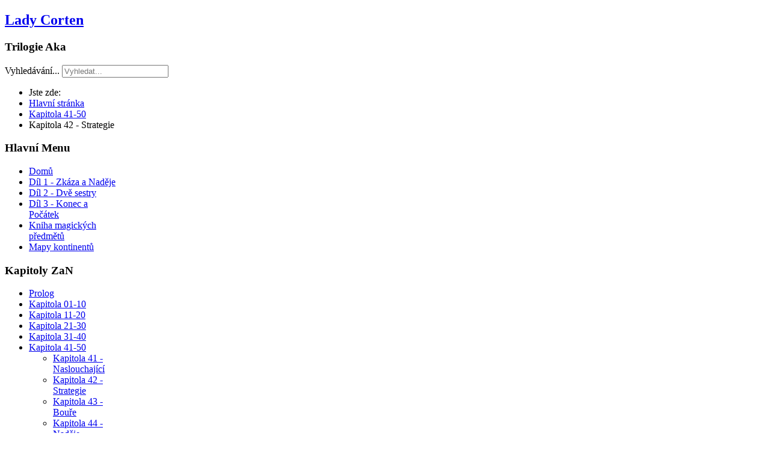

--- FILE ---
content_type: text/html; charset=utf-8
request_url: http://www.lady-corten.name/index.php/kapitola-41-50/kapitola-42-strategie
body_size: 13807
content:
<!DOCTYPE html PUBLIC "-//W3C//DTD XHTML 1.0 Transitional//EN" "http://www.w3.org/TR/xhtml1/DTD/xhtml1-transitional.dtd">
<html xmlns="http://www.w3.org/1999/xhtml" xml:lang="cs-cz" lang="cs-cz" >

<head>
<base href="http://www.lady-corten.name/index.php/kapitola-41-50/kapitola-42-strategie" />
	<meta http-equiv="content-type" content="text/html; charset=utf-8" />
	<meta name="keywords" content="Corten, Lady, povídka, fantasy, dobrodružství, bohové, elfové, trpaslíci, draci, preslash, adventure, story, personal, web, trilogie, aka, dvě, sestry, Harry Potter, Severus Snape, HP/SS" />
	<meta name="author" content="&lt;a href=&quot;http://www.lady-corten.name/index.php/cb-profile/63-lady-corten&quot;&gt;Lady Corten&lt;/a&gt;" />
	<meta name="description" content="Originální fantasy povídka vyprávějící o světě mágů, čarodějů, bohů, elfů, trpaslíků a dalších magických bytostí a zvířat." />
	<meta name="generator" content="Joomla! - Open Source Content Management" />
	<title>Kapitola 42 - Strategie</title>
	<link href="http://www.lady-corten.name/index.php/component/search/?Itemid=118&amp;format=opensearch" rel="search" title="Hledat Povídky Lady Corten" type="application/opensearchdescription+xml" />
	<link href="/components/com_jcomments/tpl/default/style.css?v=3002" rel="stylesheet" type="text/css" />
	<style type="text/css">
div.mod_search97 input[type="search"]{ width:auto; }
	</style>
	<script type="application/json" class="joomla-script-options new">{"csrf.token":"41146c58cd1eb99c5c03f8052fc60569","system.paths":{"root":"","base":""}}</script>
	<script src="/media/jui/js/jquery.min.js?96e59460107dd4b259f851dfbe1c67bd" type="text/javascript"></script>
	<script src="/media/jui/js/jquery-noconflict.js?96e59460107dd4b259f851dfbe1c67bd" type="text/javascript"></script>
	<script src="/media/jui/js/jquery-migrate.min.js?96e59460107dd4b259f851dfbe1c67bd" type="text/javascript"></script>
	<script src="/media/system/js/caption.js?96e59460107dd4b259f851dfbe1c67bd" type="text/javascript"></script>
	<script src="/media/system/js/mootools-core.js?96e59460107dd4b259f851dfbe1c67bd" type="text/javascript"></script>
	<script src="/media/system/js/core.js?96e59460107dd4b259f851dfbe1c67bd" type="text/javascript"></script>
	<script src="/media/system/js/mootools-more.js?96e59460107dd4b259f851dfbe1c67bd" type="text/javascript"></script>
	<!--[if lt IE 9]><script src="/media/system/js/html5fallback.js?96e59460107dd4b259f851dfbe1c67bd" type="text/javascript"></script><![endif]-->
	<script type="text/javascript">
jQuery(window).on('load',  function() {
				new JCaption('img.caption');
			});
	</script>

<link rel="stylesheet" href="/templates/system/css/system.css" type="text/css" />
<link rel="stylesheet" href="/templates/system/css/general.css" type="text/css" />
<link rel="stylesheet" href="/templates/a4joomla-contrast-free/css/template.css" type="text/css" />
<link rel="stylesheet" href="/templates/a4joomla-contrast-free/css/color1.css" type="text/css" />
<!--[if IE 6]>
<link rel="stylesheet" href="/templates/a4joomla-contrast-free/css/ie6.css" type="text/css" />
<style type="text/css">
img, div, a, input { behavior: url(/templates/a4joomla-contrast-free/iepngfix.htc) }
#search input.inputbox { behavior:none;}
</style>
<script src="/templates/a4joomla-contrast-free/js/iepngfix_tilebg.js" type="text/javascript"></script>
<![endif]-->
<!--[if lte IE 7]>
<link rel="stylesheet" href="/templates/a4joomla-contrast-free/css/ie67.css" type="text/css" />
<![endif]-->
<!--[if lte IE 8]>
<style type="text/css">
#search input.inputbox { behavior: url(/templates/a4joomla-contrast-free/js/PIE.php) }
</style>
<![endif]-->
<style type="text/css">
 #logo {
    width:360px;
 }
 #headerright {
    width:564px;
 } 
 #slideshow-container {
	width:944px;
	height:390px;
 }
 #slideshow-container img { 
	width:900px; 
	height:390px;
 }
 #slcontrol {
	width:900px; 
	top:43.589743589744%;
 }
 a#slprev {
    background: url("/templates/a4joomla-contrast-free/images/previous-white.png") no-repeat scroll left center transparent;
 }
 a#slnext {
    background: url("/templates/a4joomla-contrast-free/images/next-white.png") no-repeat scroll right center transparent;
 }
</style>
<script src="/templates/a4joomla-contrast-free/js/verysimpleslideshow.js" type="text/javascript"></script>
<style type="text/css"> @media print { body { display:none } } </style>

<script type="text/javascript">
	function disableSelection(target){
	if (typeof target.onselectstart!="undefined") // IE
		target.onselectstart=function(){return false}
	else if (typeof target.style.MozUserSelect!="undefined") // Firefox
		target.style.MozUserSelect="none"
	else // Opera etc
		target.onmousedown=function(){return false}
	target.style.cursor = "default"
	}
</script>

<script type="text/javascript">
	/* <![CDATA[ */
		window.addEvent('domready', function() {
			document.body.oncopy = function() {
				alert('Stop copying the copyrighted material!');
				return false;
			}
		});
	/* ]]> */
</script>
<meta http-equiv="imagetoolbar" content="no">
</head>
<body>

<div id="allwrap" class="gainlayout" style="width:1024px;">

<div id="header" class="gainlayout">   
      <div id="logo" class="gainlayout">
         	<h2><a ondragstart="return false;" href="http://www.lady-corten.name/" title="Lady Corten">Lady Corten</a></h2>
			<h3>Trilogie Aka</h3> 
      </div>
	  <div id="headerright" class="gainlayout">
	    <div id="hsocial" class="gainlayout">
							<div id="search" class="gainlayout">
							<div class="moduletable">
						<div class="search mod_search97">
	<form action="/index.php/kapitola-41-50/kapitola-42-strategie" method="post" class="form-inline" role="search">
		<label for="mod-search-searchword97" class="element-invisible">Vyhledávání...</label> <input name="searchword" id="mod-search-searchword97" maxlength="200"  class="inputbox search-query input-medium" type="search" size="20" placeholder="Vyhledat..." />		<input type="hidden" name="task" value="search" />
		<input type="hidden" name="option" value="com_search" />
		<input type="hidden" name="Itemid" value="118" />
	</form>
</div>
		</div>
	 
				<div class="clr"></div>  
				</div>
																					<div class="clr"></div>
		</div>	
        <div class="clr"></div>
      </div>
      <div class="clr"></div>
</div>

<div id="topmenuwrap" class="gainlayout">
            <div class="clr"></div>
</div> 

<div id="wrap" class="gainlayout">

	 

  	  <div id="pathway" class="gainlayout">
        <div aria-label="Breadcrumbs" role="navigation">
	<ul itemscope itemtype="https://schema.org/BreadcrumbList" class="breadcrumb">
					<li>
				Jste zde: &#160;
			</li>
		
						<li itemprop="itemListElement" itemscope itemtype="https://schema.org/ListItem">
											<a ondragstart="return false;" itemprop="item" href="/index.php" class="pathway"><span itemprop="name">Hlavní stránka</span></a>
					
											<span class="divider">
							<img ondragstart="return false;" src="/templates/a4joomla-contrast-free/images/system/arrow.png" alt="" />						</span>
										<meta itemprop="position" content="1">
				</li>
							<li itemprop="itemListElement" itemscope itemtype="https://schema.org/ListItem">
											<a ondragstart="return false;" itemprop="item" href="/index.php/kapitola-41-50" class="pathway"><span itemprop="name">Kapitola 41-50</span></a>
					
											<span class="divider">
							<img ondragstart="return false;" src="/templates/a4joomla-contrast-free/images/system/arrow.png" alt="" />						</span>
										<meta itemprop="position" content="2">
				</li>
							<li itemprop="itemListElement" itemscope itemtype="https://schema.org/ListItem" class="active">
					<span itemprop="name">
						Kapitola 42 - Strategie					</span>
					<meta itemprop="position" content="3">
				</li>
				</ul>
</div>

      <div class="clr"></div>
	  </div>
   
  <div id="cbody" class="gainlayout">
    <div id="sidebar" style="width:190px;">     
      		<div class="moduletable_menu">
							<h3>Hlavní Menu</h3>
						<ul class="nav menu mod-list">
<li class="item-266 default"><a ondragstart="return false;" href="/index.php" >Domů</a></li><li class="item-54"><a ondragstart="return false;" href="/index.php/kapitoly" >Díl 1 - Zkáza a Naděje</a></li><li class="item-147"><a ondragstart="return false;" href="/index.php/dv-sestry" >Díl 2 - Dvě sestry</a></li><li class="item-520"><a ondragstart="return false;" href="/index.php/dil-3-konec-a-pocatek" >Díl 3 - Konec a Počátek</a></li><li class="item-87"><a ondragstart="return false;" href="/index.php/kniha-mp" >Kniha magických předmětů</a></li><li class="item-73"><a ondragstart="return false;" href="/index.php/mapy" >Mapy kontinentů</a></li></ul>
		</div>
			<div class="moduletable_menu">
							<h3>Kapitoly ZaN</h3>
						<ul class="nav menu mod-list">
<li class="item-56"><a ondragstart="return false;" href="/index.php/prolog-56" >Prolog</a></li><li class="item-58 parent"><a ondragstart="return false;" href="/index.php/1-5" >Kapitola 01-10</a></li><li class="item-79 parent"><a ondragstart="return false;" href="/index.php/kapitola-11-15" >Kapitola 11-20</a></li><li class="item-90 parent"><a ondragstart="return false;" href="/index.php/kapitola-21-25" >Kapitola 21-30</a></li><li class="item-98 parent"><a ondragstart="return false;" href="/index.php/kapitola-31-40" >Kapitola 31-40</a></li><li class="item-115 active deeper parent"><a ondragstart="return false;" href="/index.php/kapitola-41-50" >Kapitola 41-50</a><ul class="nav-child unstyled small"><li class="item-117"><a ondragstart="return false;" href="/index.php/kapitola-41-50/kapitola-41-naslouchajici" >Kapitola 41 - Naslouchající</a></li><li class="item-118 current active"><a ondragstart="return false;" href="/index.php/kapitola-41-50/kapitola-42-strategie" >Kapitola 42 - Strategie</a></li><li class="item-119"><a ondragstart="return false;" href="/index.php/kapitola-41-50/kapitola-43-boue" >Kapitola 43 - Bouře</a></li><li class="item-120"><a ondragstart="return false;" href="/index.php/kapitola-41-50/kapitola-44-nadje" >Kapitola 44 - Naděje</a></li><li class="item-127"><a ondragstart="return false;" href="/index.php/kapitola-41-50/kapitola-45-dvojata" >Kapitola 45 - Dvojčata</a></li><li class="item-128"><a ondragstart="return false;" href="/index.php/kapitola-41-50/kapitola-46-forsia" >Kapitola 46 - Forsia</a></li><li class="item-129"><a ondragstart="return false;" href="/index.php/kapitola-41-50/kapitola-47-brana" >Kapitola 47 - Brana</a></li><li class="item-130"><a ondragstart="return false;" href="/index.php/kapitola-41-50/kapitola-48-prsmyk" >Kapitola 48 - Průsmyk</a></li><li class="item-131"><a ondragstart="return false;" href="/index.php/kapitola-41-50/kapitola-49-hvzdy" >Kapitola 49 - Hvězdy</a></li><li class="item-132"><a ondragstart="return false;" href="/index.php/kapitola-41-50/kapitola-50-hrozba" >Kapitola 50 - Hrozba</a></li></ul></li><li class="item-122 parent"><a ondragstart="return false;" href="/index.php/kapitoly-51-55" >Kapitola 51-60</a></li><li class="item-124 parent"><a ondragstart="return false;" href="/index.php/kapitoly-61-63" >Kapitola 61-63</a></li><li class="item-146"><a ondragstart="return false;" href="/index.php/epilog" >Epilog</a></li></ul>
		</div>
			<div class="moduletable_menu">
							<h3>Kapitoly DS</h3>
						<ul class="nav menu mod-list">
<li class="item-150"><a ondragstart="return false;" href="/index.php/prolog" >Prolog</a></li><li class="item-151 parent"><a ondragstart="return false;" href="/index.php/kapitola-1-10" >Kapitola 01-10</a></li><li class="item-489 parent"><a ondragstart="return false;" href="/index.php/kapitola-10-20" >Kapitola 11-20</a></li><li class="item-438 parent"><a ondragstart="return false;" href="/index.php/kapotola-21-27" >Kapitola 21-27</a></li><li class="item-439"><a ondragstart="return false;" href="/index.php/e" >Epilog</a></li></ul>
		</div>
			<div class="moduletable_menu">
							<h3>Kapitoly KaP</h3>
						<ul class="nav menu mod-list">
<li class="item-521"><a ondragstart="return false;" href="/index.php/pro" >Prolog</a></li><li class="item-523 parent"><a ondragstart="return false;" href="/index.php/kapitola-01-10" >Kapitola 01-10</a></li><li class="item-524 parent"><a ondragstart="return false;" href="/index.php/kap-10-20" >Kapitola 11-20</a></li><li class="item-526"><a ondragstart="return false;" href="/index.php/kap-epilog" >Epilog</a></li></ul>
		</div>
	    
  </div>
    <div id="content60" style="width:714px;">    
      <div id="content" class="gainlayout">
		<div id="system-message-container">
	</div>

		<div class="item-page" itemscope itemtype="https://schema.org/Article">
	<meta itemprop="inLanguage" content="cs-CZ" />
	
		
			<div class="page-header">
		<h2 itemprop="headline">
			Kapitola 42 - Strategie		</h2>
							</div>
					
		
						<dl class="article-info muted">

		
			<dt class="article-info-term">
									Podrobnosti							</dt>

			
										<dd class="parent-category-name">
																		Nadřazená kategorie: <a ondragstart="return false;" href="/index.php/kapitola-41-50/kapitola-42-strategie/57-zkaza-a-nadje" itemprop="genre">Zkáza a Naděje</a>							</dd>			
			
			
										<dd class="published">
				<span class="icon-calendar" aria-hidden="true"></span>
				<time datetime="2011-03-17T16:00:00+01:00" itemprop="datePublished">
					Zveřejněno 17. březen 2011				</time>
			</dd>			
		
					
			
										<dd class="hits">
					<span class="icon-eye-open" aria-hidden="true"></span>
					<meta itemprop="interactionCount" content="UserPageVisits:24796" />
					Zobrazeno: 24796			</dd>						</dl>
	
	
		
								<div itemprop="articleBody">
		<p class="MsoNormal" style="text-align: left; line-height: 150%;"><em>Velmi děkuji za komentáře Amane, Arie a Cat.</em></p>
<p class="MsoNormal" style="text-align: center; line-height: 150%;" align="center"> </p>
<p class="MsoNormal" style="text-align: center; line-height: 150%;" align="center"><strong>Kapitola 42 – Strategie</strong></p>
<p class="MsoNormal" style="text-align: center; line-height: 150%;" align="center"> </p>
<p class="MsoNormal" style="text-align: justify; line-height: 150%;">Za pouhých dvaatřicet dní se jim podařilo dostat se z Talomy až do Lakmaru. Lorik hleděl na rychle se zvětšující městské hradby před sebou s jistou dávkou nadšení i strachu, z toho co je brzy čeká. V posledních několika dnech cesty míjeli velké množství prchajících lidí. Čím byli blíže hlavnímu městu Typie, tím častěji potkávali větší množství lidí směřujících opačným směrem.</p>
<p class="MsoNormal" style="text-align: justify; line-height: 150%;">Těsně před městskými branami na Talekův povel zastavili. Po pár rychlých rozkazech se dvě stovky gaotů seřadily podle skupin do řad a až teprve poté překročili práh Lakmaru.</p>
<p class="MsoNormal" style="text-align: justify; line-height: 150%;">Městské ulice byly poloprázdné. Lorika při tomto pohledu trochu mrazilo. Hlavou mu prolétla vzpomínka, jak sem před pěti lety přijel. Dříve veselé a živé město bylo teď tichým, šedivým místem, nesrovnatelně odlišným od toho, co si pamatoval. Jak projížděli ulicemi a přibližovali se k paláci, začal si princ více všímat zvláštních pohledů lidí, co měli ještě odvahu ve městě setrvat. Ze začátku netušil na co tak překvapeně měšťané hledí. Jistě, viděli elfy poprvé, ale to zajisté nebyl důvod k takovýmto pohledům, plných šokujícího překvapení.</p>
<p class="MsoNormal" style="text-align: justify; line-height: 150%;">Několikrát se okolo sebe rozhlédl, aby nalezl směr kam se všechny přítomné oči Typianů upírají. Po chvíli ho překvapilo zjištění, že je to skupina pět, která přitáhla pozornost všech přítomných. Na této dvacítce elfích lučištnic nebylo nic zvláštního. Říkal si pro sebe. Až po chvíli se na jeho tváři rozhostil malý úsměv poznání. Pochopil, proč mu to hned zprvu nedošlo. Po pěti letech v Osterii mu přišlo samozřejmé, že v elfí armádě jsou přítomny i ženy na rozdíl od lidí. Ono tedy přesněji i u lidí v armádě ženy byly, ale převážně jen na pozicích válečných čarodějů. Žena bojující s mečem či s lukem byla u lidí spíše rarita. Pár žen bojujících v bitvách na pozici vojáků či lukostřelců se během staletí občas objevilo, ale v těchto případech šlo většinou o čarodějky třetího stupně, které byly znuděné staletími a rozhodly se zpestřit si již tak dobrodružný život něčím jiným než magii.</p>
<p class="MsoNormal" style="text-align: justify; line-height: 150%;">Dvacítka elfích lučištnic musela tyto lidi velmi šokovat, vzhledem k tomu, že pravděpodobně neměli ani potuchy o tom, že krom výborné lukostřelby je každý elf nadán i na magii a ne zrovna zanedbatelně. Pokud by se je lidé pokusili zařadit do svých čarodějných stupňů, patřili by téměř všichni elfové do rozmezí třetího a čtvrtého stupně. Možná bylo i dobře, že o tomto neměli ani tušení. Strach byl mocný nepřítel, a i když Lorik elfy neměl moc v lásce, rozhodně by jim nepřál potíže, které by mohli vzniknout, kdyby všichni lidé věděli to co on.</p>
<p class="MsoNormal" style="text-align: justify; line-height: 150%;">Stejně jako ulice, tak i chodby paláce byly téměř opuštěné. Tichou chodbou se nesly jen klapavé zvuky Lorikových, Merikových a Talekových kroků směřujících k trůnnímu sálu. Po celou dobu cesty se princ okolo sebe ostražitě rozhlížel. I když tušil, že je takřka nemožné, aby na něj v nějakém potemnělém rohu číhala princezna Juliána, nedokázal si pomoci.</p>
<p class="MsoNormal" style="text-align: justify; line-height: 150%;"> </p>
<p class="MsoNormal" style="text-align: justify; line-height: 150%;">„Jsem velice rád, že Vás opět vidím princi Loriku, i Vás mistře Meriku. Jen mě trochu mrzí, že za takových to okolností,“ přivítal je král Victor II., jen co se otevřeli dvoukřídlé zdobené dveře sálu.</p>
<p class="MsoNormal" style="text-align: justify; line-height: 150%;">„I já Vás vaše výsosti,“ pronesl Lorik a své kroky zastavil až těsně před královým trůnem.</p>
<p class="MsoNormal" style="text-align: justify; line-height: 150%;">„Neměl bys tu dlouho setrvávat Loriku, achanmorové …,“ Victor II. chtěl říci mnohem víc, ale pozvednutá princova ruka jako znamení aby zastavil, zadržela jeho slova.</p>
<p class="MsoNormal" style="text-align: justify; line-height: 150%;">„Vím o nich a právě proto tu jsem. Rozhod jsem se bojovat,“ pronesl princ vážným hlasem a po malé pauze pokračoval. „Je princezna Juliána v bezpečí?“</p>
<p class="MsoNormal" style="text-align: justify; line-height: 150%;">„Ano, je. V okamžiku, kdy jsem se dozvěděl o dění v Matii, poslal jsem svou ženu i své dvě dcery do bezpečí hradu Hyrtmoit. V Typii není bezpečnějšího místa než tam. Tento hrad za celou jeho tisíciletou historii nikdo nedobyl,“ hrdě pronesl král.</p>
<p class="MsoNormal" style="text-align: justify; line-height: 150%;">Protože leží v samotné středu Typie, kam se doposud žádný nepřítel nedostal. Pro sebe si posměšně v duchu dodal Lorik. Byl vděčný, že doposud netušil, kde se Juliána poslední týdny nachází. Hyrtmoit, město jenž dostalo své jméno po hradu, pod kterým leží, těsně minuli před pár dny. Pokud by tehdy věděl to, co ví dnes, musel by princeznu navštívit a zkontrolovat zda-li je v pořádku. Nezáleželo by na tom, jestli se mu to hodí či ne. Protokolem daná pravidla byla neúprosná a bohužel při svém postavení je musel dodržovat, i když se mu to občas moc nelíbilo. „Jsem ze srdce rád, že jsou tyto tři ženy, jenž jsou Vám drahé, v bezpečí,“ pronesl radostně s pocitem štěstí, že se ani s jednou z těch žen nepotkal a v blízké době také nepotká.</p>
<p class="MsoNormal" style="text-align: justify; line-height: 150%;">„Jaká je situace?“ Zeptal se vážně o několik minut později Lorik, když bylo všem formalitám učiněno zadost a byl i králi předán dopis od barona Pasiliana, který sebou vezl.</p>
<p class="MsoNormal" style="text-align: justify; line-height: 150%;">Tvář krále Victora II. zvážněla, slabý úsměv se vytratil. „Následujte mě,“ vyzval je a zamířil k postraním dveřím v rohu sálu. Trojice návštěvníků bez zaváhání krále následovala.</p>
<p class="MsoNormal" style="text-align: justify; line-height: 150%;">Vstoupili do menší bohatě vyzdobené místnosti. Komnata byla útulná, čistá a uklizená, tedy až na stůl, který stál v jejím samotném středu a byl přeplněn papíry. Poté co všichni usedli, král započal prohledávat horu dokumentů ležících před ním. Chvíli mu trvalo, než našel, co hledal. S vítězoslavným úsměvem, máchnutím ruky si udělal před sebou místo, a rozvinul větší svitek. Trojice přihlížejících okamžitě poznala, že se jedná o podrobnou mapu Matiiského království.</p>
<p class="MsoNormal" style="text-align: justify; line-height: 150%;">„Vzhledem k tomu, že nevím, jak velký máte přehled o dění, tak raději začnu od začátku,“ pronesl nejdříve informativně Victor II., než svůj prst zabodl do místa, kde se nacházelo hlavní město jednoho ze sousedních království.</p>
<p class="MsoNormal" style="text-align: justify; line-height: 150%;">„Achanmorové poprvé zaútočili za soumraku před osmadvaceti dny na Bakardu. Nikdo nepřežil. Během jediné noci město padlo a zem přišla jak o svého krále včetně jeho rodiny, tak i o větší část šlechty, která se do města sjížděla na blížící se ples, jenž se měl uspořádat na oslavu královniných narozenin.</p>
<p class="MsoNormal" style="text-align: justify; line-height: 150%;">Informace, co se v Matii dělo, se do Typie dostaly až o tři dny později. Díky čaroději Norikovi, učni Matiiského mistra magie, jsme získali podrobné informace, co přesně se první noc stalo. Díky němu, jež jako jediný díky své magii a štěstí útok na Bakardu přežil, víme, že té noci zaútočilo na hlaví město necelých stotisíc achanmorů. Po tomto vítězství se jejich počty více jak zdvojnásobily.</p>
<p class="MsoNormal" style="text-align: justify; line-height: 150%;">Achanmorové nikdy nezůstávají dlouho na jednom místě. Bezprostředně po zničení Bakardy se dali opět do pohybu. Během následujících deseti dní zničili Zuek i Mistor.“ Králův prst se během jeho slov pohyboval po mapě a ukazoval na jednotlivá místa. „Poté se achanmorové rozdělili. Menší část pokračovala podél severozápadního pobřeží Chortského moře a dobyla Natumu a před třemi dny i Soaku.Dnešním dnem vstoupili do Typie. Podle hrubých odhadů jejich okolo dvestěpadesátitisíc. Vypadá to, že mají v plánu pokračovat dále podél pobřeží, protože se pomalu začali stáčet na sever. Tímto tempem dorazí do pěti dnů do Forsie. Předpokládal jsem, že to bude jeden z jejich prvních cílů v Typii a tak jsem už před devíti dny dal pokyn k jeho evakuaci. Touto dobou by mělo být město z větší části prázdné. Stáhl jsem všechny vojáky z okolních oblastí. Dnešním dnem je ve Forii dvěstětisíc vojáků. Ti by měli být ještě před příchodem achanmorů posíleni osmdesáti tisíci Matiiskými muži, kteří ustoupili ze Soaku po marném boji ho ubránit. Obávám se však, že to nebude stačit, aby se nám podařilo město ubránit. Doufám však, že se nám je podaří dostatečně zpomalit a získat alespoň nějaký čas k dobru,“ král utichl. V jeho hlase byl slyšet smutek a velké obavy. Ostatní tiše čekali a dávali tak Victorovi II. možnost nasbírat nové síly pokračovat dál.</p>
<p class="MsoNormal" style="text-align: justify; line-height: 150%;">„Větší část achamnorů po rozdělení zamířila podél pobřeží Usuackého moře dolů na jih. Cestou zničili Otroku, Jikon a před dvěma dny i poslední přeživší město Matieského království Erak. Odhadem pětisettisíc achanmorů se teď nalézá tři dny od jižního cípu Typmarských hor. Během zítřejšího dne by i oni měli překročit hranice. Podle odhadů máme deset dní, než se dostanou k Lakmaru. Mám v plánu je zastavit dříve než se tak stane. Lakmarské brány nejsou dost pevné, aby byly schopny takovouto bitvu ustát. Ke všemu je okolní oblast hustě zalidněná a ne všichni lidé se rozhodli utéci. Nehodlám připustit, aby se počty achanmorů ještě více zvýšily. Aktuálně mám připraveno šestsetšedesát tisíc mužů a dalších stotřicet je na cestě.“</p>
<p class="MsoNormal" style="text-align: justify; line-height: 150%;">Lorik mlčel. Nevěděl, co říct. Ta čísla zněla hrůzostrašně. Za normálních okolností by takto početná Typiiská armáda neměla soupeře. Teď ač byli v početní převaze, stále neměli jistotu, že jsou dost silní, aby zvítězili. Victor II. musel stáhnout veškeré své muže z celé země, nebo spíše z větší části. Z míst vzdálených, jako například Hukat to vojáci ani při nejvyšší snaze sem nemohli stihnout včas.</p>
<p class="MsoNormal" style="text-align: justify; line-height: 150%;">„Jaký postoj se rozhodl zaujmout Ordysan?“ Zeptal se po chvíli Lorik, když mu došlo, že se král ani kouskem slova nezmínil, že by mu přišel na pomoc byť jen jediný voják z jiné země, nepočítal-li ustupující Matiany.</p>
<p class="MsoNormal" style="text-align: justify; line-height: 150%;">„Žádal jsem je před týdnem o pomoc. Odmítli s tím, že se jich to netýká. Nepodařilo se mi je přesvědčit o opaku.“</p>
<p class="MsoNormal" style="text-align: justify; line-height: 150%;">„Pokud vše půjde dobře, jejich pomoc nebudeme potřebovat,“ poprvé aktivně vstoupil do rozhovoru také Merik.</p>
<p class="MsoNormal" style="text-align: justify; line-height: 150%;">Krále tato slova Enedského mistra magie zaujala a tázavě se na něj podíval. „Jak to myslíte?“</p>
<p class="MsoNormal" style="text-align: justify; line-height: 150%;">„Zítra k večeru do Typmarských hor dorazí větrní draci.“</p>
<p class="MsoNormal" style="text-align: justify; line-height: 150%;">„Nevím jak to přesně myslíte, ale právě nemám mnoho času řešit problém migrujících draků. Typmarské hory se mohou stát jejich domovem, pokud neletí achanmorům na pomoc.“</p>
<p class="MsoNormal" style="text-align: justify; line-height: 150%;">„Trochu jste mě králi nepochopil,“ namítl pobaveně Merik. „Ti draci nemigrují a ani neletí na pomoc nepříteli. Oni letí na pomoc nám.“</p>
<p class="MsoNormal" style="text-align: justify; line-height: 150%;">Victor II. se zaskočeně na mága podíval. „Jste si tím opravdu jistý?“</p>
<p class="MsoNormal" style="text-align: justify; line-height: 150%;">Merik se na místo odpovědi zářivě usmál.</p>
<p class="MsoNormal" style="text-align: justify; line-height: 150%;">„Jak se Vám to povedlo? Draci se do válek lidí nezapojili minimálně celá staletí.“</p>
<p class="MsoNormal" style="text-align: justify; line-height: 150%;">„Řekněme, že se jedna mladičká bohyně rozhodla pomoci a spolu sebou přivádí pomoc.“</p>
<p class="MsoNormal" style="text-align: justify; line-height: 150%;">„Buď požehnaná Rozerty,“ pronesl král a jeho oči na chvíli podhlédly k nebi.</p>
<p class="MsoNormal" style="text-align: justify; line-height: 150%;">„Bohyně plodnosti s tím nemá pranic společného. Pokud chcete někomu děkovat, doporučil bych obrátit se na boha lesů,“ řekl s neztrácejícím se pobavením Merik. Rozerty bohyně plodnosti rozhodně nemohla být pro své věrné Typianské věřící moc velkou pomocí v této válce. Ke všemu, díky schopnosti achanmorů tak rychle rozšiřovat své řady, mohlo nejednomu Typianovi připadat, že ho jeho bohyně zradila.</p>
<p class="MsoNormal" style="text-align: justify; line-height: 150%;">Lorik těkal očima z krále na Merika a zpět. „Meriku, ale pro větrné draky si poslal Akaela,“ zaprotestoval, i když trochu opožděně. Jeho slova byla však zcela ignorována. Merik evidentně věděl více než on a opět mu neměl v plánu nic sdělit. Princ se otráveně zavrtěl na židli a očima začal propalovat celé své okolí.</p>
<p class="MsoNormal" style="text-align: justify; line-height: 150%;">„Nechť je tedy Talier požehnán. Víte, co má bohyně …,“ Victor II. se zarazil v půli věty a tápavě se na mága podíval.</p>
<p class="MsoNormal" style="text-align: justify; line-height: 150%;">„Naděje.“</p>
<p class="MsoNormal" style="text-align: justify; line-height: 150%;">„Bohyně naděje v plánu?“ Dokončil načatou větu Typiiský král.</p>
<p class="MsoNormal" style="text-align: justify; line-height: 150%;">„Přesné podrobnosti jejího plánu neznám, ale myšlenka je jednoduchá. Achanmorové se živí vším, co má v sobě alespoň ždibec magie. Právě proto je prozatím nejvíce lákala lidská města, kde je koncentrace magie z celého okolí nejsilnější. Draci jsou všeobecně velmi silná magická stvoření. Tak obrovskému počtu draků na jednom místě se nic v Typii nemůže vyrovnat. V okamžiku, kdy je achanmorové ucítí, změní svůj směr. Půjdou za svým neukojitelným hladem po magii do samotného středu Typmalrských hor a tím se dostanou do pasti, protože tam na ně budeme již čekat.“</p>
<p class="MsoNormal" style="text-align: justify; line-height: 150%;">„Jste si naprosto jist tím, co jste řekl?“ Ujišťoval se Victor II.</p>
<p class="MsoNormal" style="text-align: justify; line-height: 150%;">„Ano,“ pronesl sebejistě Merik. „V jejich řadách se teď nachází velké množství novorozených. A toho máme právě v pánu využít. Mladí achonmorové se totiž převážně řídí svými instinkty.“ Utichl, ale po zaznamenání králova tápavého pohledu, pokračoval. „Abyste mě správně pochopil, rozvinu to. Novorozený achanmor je takřka to samé, jako novorozené dítě. Má jen instinkty. Jeho osobnost a myšlení není ještě rozvinuto. Stejně tak jako lidé, až s přibývajícími roky moudří, začíná si uvědomovat sám sebe a i vše ostatní. Mladí achanmorové jsou velmi nebezpeční, ale ne tolik jako ti, co žijí celá staletí. Proto pokud chceme vyhrát, musíme se nejprve zaměřit na ty, co přišli z ostrova mrtvých.“</p>
<p class="MsoNormal" style="text-align: justify; line-height: 150%;">„Pokud je to, co říkáte pravda. Musí být těm starším jasné, co máme v plánu. Byli by sami proti sobě, kdyby připustili změnu směru přímo do připravené pasti.“</p>
<p class="MsoNormal" style="text-align: justify; line-height: 150%;">„Zajisté vědí, co chystáme. Ovšem mladí achanmorové činí přibližně devadesáti procent celé jejich armády. Není v jejich silách, aby je dostali zcela pod kontrolu, protože ať je achanmor jakkoliv starý je schopen vždy plně využít svého magického daru, jen s přibývajícími roky tak začíná činit vědomě.“</p>
<p class="MsoNormal" style="text-align: justify; line-height: 150%;">Victor II. mírně pokývl hlavou, že rozumí a začal opět prohledávat hromadu svitků. Tentokrát trvalo delší chvíli, než našel to, co hledal.</p>
<p class="MsoNormal" style="text-align: justify; line-height: 150%;">„Tady,“ vítězoslavně vykřikl král Typii a ukázal na jedno místo na mapě Typmarských hor. „Je tam větší pevnost. Leží na vrcholku jedné z hor tyčících se v jedné třetině několika kilometrového průsmyku, kterým protéká řeka. Sice je toto místo trochu jižněji a blíže k nám, než kam míří draci, ale pro boj je to ideální pozice. Jste schopen zařídit, aby bohyně naděje zamířila rovnou tam?“</p>
<p class="MsoNormal" style="text-align: justify; line-height: 150%;">„Bude to trochu problematické, ale zařídím to,“ přislíbil zadumaně Merik.</p>
<p class="MsoNormal" style="text-align: justify; line-height: 150%;">„Přesunout tam včas naše jednotky bude náročné, nicméně bychom to měli stihnout včas.“</p>
<p class="MsoNormal" style="text-align: justify; line-height: 150%;">„Ještě dnes se tam vydám. Pokud pojedeme i přes noc, měli bychom se tam dostat za necelé tři dny. Zahájím potřebné přípravy a získám nám tím trochu času. Jestli dobře počítám, Typiiský vojáci se tam dostanou jen o pár hodin dříve než achanmorové, vzhledem ke vzdálenosti, kterou obě strany musí překonat,“ přidal se opět do rozhovoru princ.</p>
<p class="MsoNormal" style="text-align: justify; line-height: 150%;">„Elfí koně jsou opravdu úchvatná stvoření. Kéž by i Ened měl takovéto zvířata,“ trpce pravil Victor II.</p>
<p class="MsoNormal" style="text-align: justify; line-height: 150%;">„Proč to říkáte?“ Dotázal se udiveně Lorik.</p>
<p class="MsoNormal" style="text-align: justify; line-height: 150%;">„Uběhli již více jak tři týdny, co jsem poprvé po přenašečích poslal králi Oliandrovi zprávu. Od té doby připravuje své vojáky a lodě, aby pomohl. Dosud však nevyplula byť jediná loď s jediným vojákem. Nevím, co mu tak dlouho trvá. Oleandr poslední dny není moc sdílný.“</p>
<p class="MsoNormal" style="text-align: justify; line-height: 150%;">Lorik přemýšlel, co významem přenašeč král mohl myslet, dokud si nevzpomněl, že je to Typiiský výraz pro přemisťovače, což jsou čarodějové převážně třetího stupně s velkým nadáním na přemisťování. Každé království má tyto čaroděje rozmístěné po celém svém území. Každé město se snaží mít minimálně jednoho. Jejich úkolem je přemísťovat mezi sebou zprávy. Neexistuje rychlejší způsob, jak poslat vzkaz na vzdálenost rovnající se klidně i polovině kontinentu. Snad krom mágů nebyl nikdo schopen přemísťovat vzkazy na delší vzdálenosti. Díky však dobrému rozmístění přemisťovačů, šlo přemístit zprávu několika menšími skoky kamkoliv bylo potřeba. Nebyla to však levná záležitost. Přemisťovači si nechávali za svou práci velmi dobře zaplatit a ne jenom kvůli tomu, že byli mnohdy nenahraditelní. Ti nejlepší z nejlepších dokázali přemístit maximálně deset zpráv denně, pokud se nechtěli vysílit na tolik, aby nemuseli následující den do práce. A pokud bylo potřeba poslat vzkaz skrz Tantaialské hory bylo to ještě dražší. V Typii byli pouze tři přemísťovači, co dokázali překonat vzdálenost mezi Typii a Enedem a v Enedu byl pouze jediný, co to též dokázal. Možná finanční náročnost držení si takovéhoto byť i horšího čaroděje byl důvod proč poprosen Pasilianem, aby doručil jeho dopis králi. Pokladnice Hukatu musela být prázdnější, než by kdokoliv u přístavního města očekával.</p>
<p class="MsoNormal" style="text-align: justify; line-height: 150%;">„S Oliandrem si nedělejte starosti. Zařídím to. Je zhola nemožné, aby nám Enedští vojáci vypomohli v Typmarských horách, do Forsie by to však mohli ještě stihnout včas. Pokud se podaří ubránit město zhruba tak dva týdny, mohli bychom zastavit severní achanmoří armádu dříve, než se dostane hlouběji do Typiiské země,“ řekl mág.</p>
<p class="MsoNormal" style="text-align: justify; line-height: 150%;">„Proboha Meriku. Jak to chceš udělat? Uvědomuješ si vůbec jak je od nás Enedas daleko,“ pronesl Lorik s důrazem na poslední větě.</p>
<p class="MsoNormal" style="text-align: justify; line-height: 150%;">„Přemístím se,“ suše informoval Enedaský mistr magie.</p>
<p class="MsoNormal" style="text-align: justify; line-height: 150%;">„Ale …,“ zaprotestoval.</p>
<p class="MsoNormal" style="text-align: justify; line-height: 150%;">„Mám v sobě dost sil, aby to zavládl.“</p>
<p class="MsoNormal" style="text-align: justify; line-height: 150%;">„Dělej, jak myslíš,“ rezignovaně konstatoval princ a přesměroval hovor zpátky k Typmarským horám. Během následujících tří hodin probrali strategii a vše potřebné, co bylo ještě nutné zařídit před blížící se bitvou. Teprve až poté se mohl Lorik vydat opět na cestu.</p>
<p class="MsoNormal" style="text-align: justify; line-height: 150%;"> </p>
<p class="MsoNormal" style="text-align: justify; line-height: 150%;">V okamžiku, kdy Enedský princ procházel branami paláce a směřoval k čekajícím gaotům, došlo mu, že elf, jenž ho při návštěvě krále Victora II. doprovázel, ani jednou nepromluvil. Zaváhal, co by měl v takovéto situaci říct. Dříve než stihl, cokoliv povědět, předběhl ho Talek, jenž vycítil jeho nejistotu.</p>
<p class="MsoNormal" style="text-align: justify; line-height: 150%;">„Nemusíte nic říkat. Umím váš jazyk velmi dobře. Toto byl jeden z důvodů, proč jsem byl vybrán právě já, abych vás doprovázel. Rozuměl jsem každičkému slovu, jenž bylo řečeno. Do této chvíle jsem však neměl důvod, abych promluvil,“ pronesl elf plynulým lidským jazykem.</p>
<p class="MsoNormal" style="text-align: justify; line-height: 150%;">„Mohl jsi mě o tom aspoň informovat dopředu,“ postěžoval si s malým úsměvem Lorik.</p>
<p class="MsoNormal" style="text-align: justify; line-height: 150%;">„Budu si to pamatovat.“ Odpověděl mu klidně elf.</p>
<p class="MsoNormal" style="text-align: justify; line-height: 150%;"> </p>
<p class="MsoNormal" style="text-align: justify; line-height: 150%;">Ještě téhož dne opustili společně brány města Lakmar. Až když byli hodný kus cesty za městem, Merik teprve sesedl ze svého esvetxe a po rychlém sbohem se přemístil pryč.</p>
<p class="MsoNormal" style="text-align: justify; line-height: 150%;">Lorik předpokládal jistou dávku překvapení v očích gaotů, kteří neměli ani zdání o tom, co vše bylo v paláci domluveno. Všichni přítomní elfové však danou situaci přešli s ledovým klidem bez jediného slova.</p>
<p class="MsoNormal" style="text-align: justify; line-height: 150%;">Opět vyrazili na cestu. Tentokráte však mnohem rychleji než kdykoliv dřív. Lorik se ujal po mágově odchodu čela skupiny a vedl všechny elfy, co nejkratší cestou k místu, kde ležel jejich cíl. Jak však hodiny plynuly, jeho pozornost klesala. Jeho myšlenky se začaly pomalu toulat daleko od místa, kde se právě nacházel. Předal tedy raději místo v čela Talekovi, který jediný krom něj věděl, kam směřují, a odebral se na jedno z posledních míst na konci skupiny.</p>
<p class="MsoNormal" style="text-align: justify; line-height: 150%;">Jeho myšlenky zabloudily nakonec úplně. Nemyslel však, ale na Merika či Ened a ani na achanmory. Byla to mladičká bohyně naděje, na kterou bez ustání nemohl přetat myslet. Ve skrytu své mysli a srdce upínal veškeré své naděje k jedinému, že ona je tou, jež před roky ztratil. Právě Merikovo mlčení o Akaelovi, posílilo jeho veškeré naděje, které během posledních let už tolikrát málem ztratil.</p>
<p class="MsoNormal" style="text-align: justify; line-height: 150%;"> </p>
<p class="MsoNormal" style="text-align: center; line-height: 150%;"><em><a ondragstart="return false;" href="/index.php/kapitola-41-50/kapitola-43-boue">Kapitola 43 - Bouře</a><br /></em></p> 	</div>

	
							</div>
 
      </div> 
  </div>
    <div class="clr"></div>
  </div>
  
<!--end of wrap-->
</div>
    
<!--end of allwrap-->
</div>
<div id="footerwrap" class="gainlayout" style="width:1024px;"> 
  <div id="footer" class="gainlayout">  
       	
         		<div class="moduletable">
						<div class="footer1">Copyright &#169; 2026 Povídky Lady Corten. Všechna práva vyhrazena.</div>
<div class="footer2"><a ondragstart="return false;" href="http://www.joomla.org">Joomla!</a> je svobodný software vydaný pod licencí <a ondragstart="return false;" href="http://www.gnu.org/licenses/gpl-2.0.html">GNU General Public License.</a></div>
		</div>
	    
         </div>
  <div id="a4j"><a ondragstart="return false;" href="http://a4joomla.com/">Joomla templates by a4joomla</a></div>  
</div>



<script type="text/javascript">
	disableSelection(document.body)
</script>

<script type="text/javascript">
	if (top!==self) {
		top.location=location;
	}
</script>
</body>
</html>
